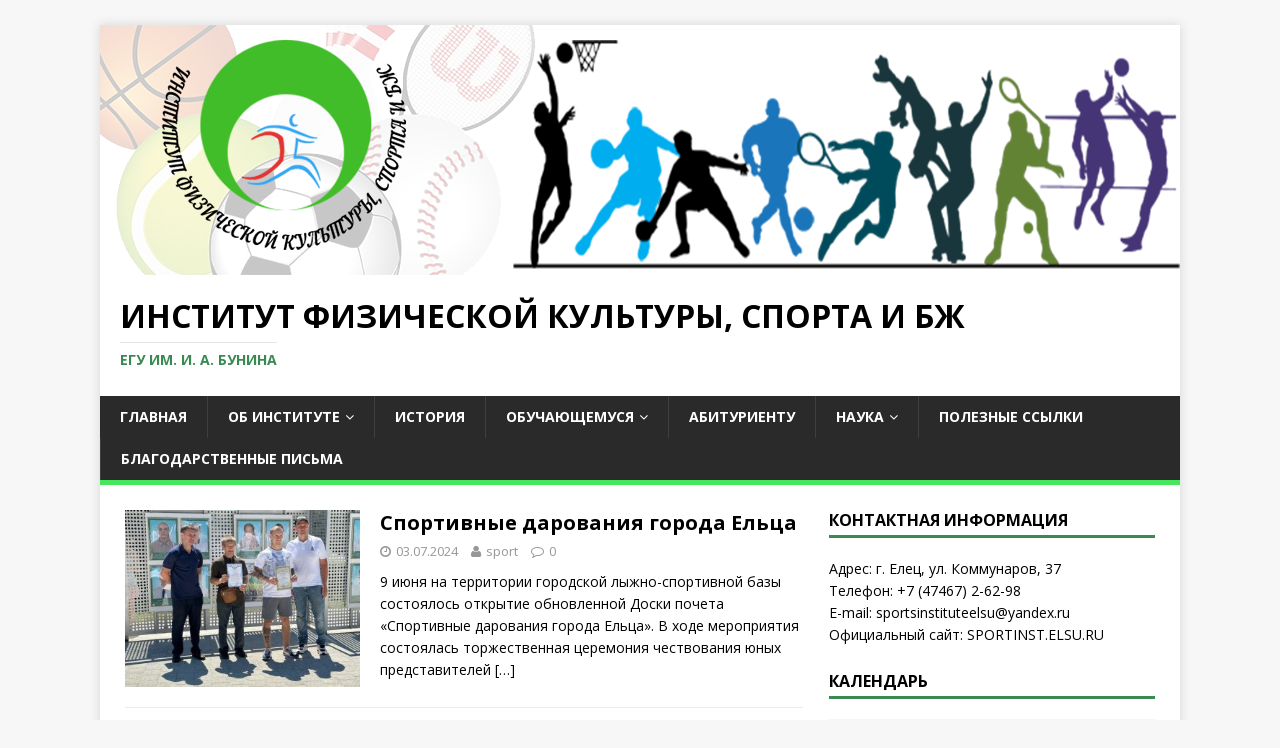

--- FILE ---
content_type: text/html; charset=UTF-8
request_url: https://sportinst.elsu.ru/page/20/
body_size: 8488
content:
<!DOCTYPE html>
<html class="no-js" lang="ru-RU">
<head>
<meta charset="UTF-8">
<meta name="viewport" content="width=device-width, initial-scale=1.0">
<link rel="profile" href="http://gmpg.org/xfn/11" />
<title>Институт физической культуры, спорта и бж &#8212; Страница 20 &#8212; ЕГУ им. И. А. Бунина</title>
<link rel='dns-prefetch' href='//fonts.googleapis.com' />
<link rel='dns-prefetch' href='//s.w.org' />
<link rel="alternate" type="application/rss+xml" title="Институт физической культуры, спорта и бж &raquo; Лента" href="https://sportinst.elsu.ru/feed/" />
<link rel="alternate" type="application/rss+xml" title="Институт физической культуры, спорта и бж &raquo; Лента комментариев" href="https://sportinst.elsu.ru/comments/feed/" />
		<script type="text/javascript">
			window._wpemojiSettings = {"baseUrl":"https:\/\/s.w.org\/images\/core\/emoji\/2\/72x72\/","ext":".png","svgUrl":"https:\/\/s.w.org\/images\/core\/emoji\/2\/svg\/","svgExt":".svg","source":{"concatemoji":"https:\/\/sportinst.elsu.ru\/wp-includes\/js\/wp-emoji-release.min.js?ver=4.6.30"}};
			!function(e,o,t){var a,n,r;function i(e){var t=o.createElement("script");t.src=e,t.type="text/javascript",o.getElementsByTagName("head")[0].appendChild(t)}for(r=Array("simple","flag","unicode8","diversity","unicode9"),t.supports={everything:!0,everythingExceptFlag:!0},n=0;n<r.length;n++)t.supports[r[n]]=function(e){var t,a,n=o.createElement("canvas"),r=n.getContext&&n.getContext("2d"),i=String.fromCharCode;if(!r||!r.fillText)return!1;switch(r.textBaseline="top",r.font="600 32px Arial",e){case"flag":return(r.fillText(i(55356,56806,55356,56826),0,0),n.toDataURL().length<3e3)?!1:(r.clearRect(0,0,n.width,n.height),r.fillText(i(55356,57331,65039,8205,55356,57096),0,0),a=n.toDataURL(),r.clearRect(0,0,n.width,n.height),r.fillText(i(55356,57331,55356,57096),0,0),a!==n.toDataURL());case"diversity":return r.fillText(i(55356,57221),0,0),a=(t=r.getImageData(16,16,1,1).data)[0]+","+t[1]+","+t[2]+","+t[3],r.fillText(i(55356,57221,55356,57343),0,0),a!=(t=r.getImageData(16,16,1,1).data)[0]+","+t[1]+","+t[2]+","+t[3];case"simple":return r.fillText(i(55357,56835),0,0),0!==r.getImageData(16,16,1,1).data[0];case"unicode8":return r.fillText(i(55356,57135),0,0),0!==r.getImageData(16,16,1,1).data[0];case"unicode9":return r.fillText(i(55358,56631),0,0),0!==r.getImageData(16,16,1,1).data[0]}return!1}(r[n]),t.supports.everything=t.supports.everything&&t.supports[r[n]],"flag"!==r[n]&&(t.supports.everythingExceptFlag=t.supports.everythingExceptFlag&&t.supports[r[n]]);t.supports.everythingExceptFlag=t.supports.everythingExceptFlag&&!t.supports.flag,t.DOMReady=!1,t.readyCallback=function(){t.DOMReady=!0},t.supports.everything||(a=function(){t.readyCallback()},o.addEventListener?(o.addEventListener("DOMContentLoaded",a,!1),e.addEventListener("load",a,!1)):(e.attachEvent("onload",a),o.attachEvent("onreadystatechange",function(){"complete"===o.readyState&&t.readyCallback()})),(a=t.source||{}).concatemoji?i(a.concatemoji):a.wpemoji&&a.twemoji&&(i(a.twemoji),i(a.wpemoji)))}(window,document,window._wpemojiSettings);
		</script>
		<style type="text/css">
img.wp-smiley,
img.emoji {
	display: inline !important;
	border: none !important;
	box-shadow: none !important;
	height: 1em !important;
	width: 1em !important;
	margin: 0 .07em !important;
	vertical-align: -0.1em !important;
	background: none !important;
	padding: 0 !important;
}
</style>
<link rel='stylesheet' id='mh-google-fonts-css'  href='https://fonts.googleapis.com/css?family=Open+Sans:400,400italic,700,600' type='text/css' media='all' />
<link rel='stylesheet' id='mh-magazine-lite-css'  href='https://sportinst.elsu.ru/wp-content/themes/mh-magazine-lite/style.css?ver=2.5.0' type='text/css' media='all' />
<link rel='stylesheet' id='mh-font-awesome-css'  href='https://sportinst.elsu.ru/wp-content/themes/mh-magazine-lite/includes/font-awesome.min.css' type='text/css' media='all' />
<script type='text/javascript' src='https://sportinst.elsu.ru/wp-includes/js/jquery/jquery.js?ver=1.12.4'></script>
<script type='text/javascript' src='https://sportinst.elsu.ru/wp-includes/js/jquery/jquery-migrate.min.js?ver=1.4.1'></script>
<script type='text/javascript' src='https://sportinst.elsu.ru/wp-content/themes/mh-magazine-lite/js/scripts.js?ver=4.6.30'></script>
<link rel='https://api.w.org/' href='https://sportinst.elsu.ru/wp-json/' />
<link rel="EditURI" type="application/rsd+xml" title="RSD" href="https://sportinst.elsu.ru/xmlrpc.php?rsd" />
<link rel="wlwmanifest" type="application/wlwmanifest+xml" href="https://sportinst.elsu.ru/wp-includes/wlwmanifest.xml" /> 
<meta name="generator" content="WordPress 4.6.30" />
<!--[if lt IE 9]>
<script src="https://sportinst.elsu.ru/wp-content/themes/mh-magazine-lite/js/css3-mediaqueries.js"></script>
<![endif]-->
</head>
<body id="mh-mobile" class="home blog paged paged-20 mh-right-sb" itemscope="itemscope" itemtype="http://schema.org/WebPage">
<div class="mh-container mh-container-outer">
<div class="mh-header-mobile-nav clearfix"></div>
<header class="mh-header" itemscope="itemscope" itemtype="http://schema.org/WPHeader">
	<div class="mh-container mh-container-inner mh-row clearfix">
		<div class="mh-custom-header clearfix">
<a class="mh-header-image-link" href="https://sportinst.elsu.ru/" title="Институт физической культуры, спорта и бж" rel="home">
<img class="mh-header-image" src="https://sportinst.elsu.ru/wp-content/uploads/2016/09/cropped-BAN_4.png" height="250" width="1080" alt="Институт физической культуры, спорта и бж" />
</a>
<div class="mh-site-identity">
<div class="mh-site-logo" role="banner">
<div class="mh-header-text">
<a class="mh-header-text-link" href="https://sportinst.elsu.ru/" title="Институт физической культуры, спорта и бж" rel="home">
<h1 class="mh-header-title">Институт физической культуры, спорта и бж</h1>
<h2 class="mh-header-tagline">ЕГУ им. И. А. Бунина</h2>
</a>
</div>
</div>
</div>
</div>
	</div>
	<div class="mh-main-nav-wrap">
		<nav class="mh-navigation mh-main-nav mh-container mh-container-inner clearfix" role="navigation" itemscope="itemscope" itemtype="http://schema.org/SiteNavigationElement">
			<div class="menu-menu-container"><ul id="menu-menu" class="menu"><li id="menu-item-72" class="menu-item menu-item-type-custom menu-item-object-custom menu-item-72"><a>Главная</a></li>
<li id="menu-item-79" class="menu-item menu-item-type-post_type menu-item-object-page menu-item-has-children menu-item-79"><a href="https://sportinst.elsu.ru/%d0%be%d0%b1-%d0%b8%d0%bd%d1%81%d1%82%d0%b8%d1%82%d1%83%d1%82%d0%b5/">Об институте</a>
<ul class="sub-menu">
	<li id="menu-item-879" class="menu-item menu-item-type-post_type menu-item-object-page menu-item-879"><a href="https://sportinst.elsu.ru/%d0%be%d0%b1-%d0%b8%d0%bd%d1%81%d1%82%d0%b8%d1%82%d1%83%d1%82%d0%b5/%d1%80%d1%83%d0%ba%d0%be%d0%b2%d0%be%d0%b4%d1%81%d1%82%d0%b2%d0%be/">Руководство</a></li>
	<li id="menu-item-83" class="menu-item menu-item-type-post_type menu-item-object-page menu-item-has-children menu-item-83"><a href="https://sportinst.elsu.ru/%d0%be%d0%b1-%d0%b8%d0%bd%d1%81%d1%82%d0%b8%d1%82%d1%83%d1%82%d0%b5/%d1%81%d1%82%d1%80%d1%83%d0%ba%d1%82%d1%83%d1%80%d0%b0-%d0%ba%d0%b0%d1%84%d0%b5%d0%b4%d1%80%d1%8b/">Структура (кафедры)</a>
	<ul class="sub-menu">
		<li id="menu-item-566" class="menu-item menu-item-type-post_type menu-item-object-page menu-item-566"><a href="https://sportinst.elsu.ru/%d0%be%d0%b1-%d0%b8%d0%bd%d1%81%d1%82%d0%b8%d1%82%d1%83%d1%82%d0%b5/%d1%81%d1%82%d1%80%d1%83%d0%ba%d1%82%d1%83%d1%80%d0%b0-%d0%ba%d0%b0%d1%84%d0%b5%d0%b4%d1%80%d1%8b/%d1%82%d0%b5%d0%be%d1%80%d0%b8%d0%b8-%d0%b8-%d0%bc%d0%b5%d1%82%d0%be%d0%b4%d0%b8%d0%ba%d0%b8-%d1%84%d0%b8%d0%b7%d0%b8%d1%87%d0%b5%d1%81%d0%ba%d0%be%d0%b3%d0%be-%d0%b2%d0%be%d1%81%d0%bf%d0%b8%d1%82/">Физической культуры, профессиональной физической подготовки и безопасности жизнедеятельности</a></li>
	</ul>
</li>
	<li id="menu-item-82" class="menu-item menu-item-type-post_type menu-item-object-page menu-item-82"><a href="https://sportinst.elsu.ru/%d0%be%d0%b1-%d0%b8%d0%bd%d1%81%d1%82%d0%b8%d1%82%d1%83%d1%82%d0%b5/%d1%81%d0%bf%d0%be%d1%80%d1%82%d0%b8%d0%b2%d0%bd%d0%b0%d1%8f-%d1%81%d0%bb%d0%b0%d0%b2%d0%b0-%d0%b8%d0%bd%d1%81%d1%82%d0%b8%d1%82%d1%83%d1%82%d0%b0/">Спортивная слава института</a></li>
</ul>
</li>
<li id="menu-item-80" class="menu-item menu-item-type-post_type menu-item-object-page menu-item-80"><a href="https://sportinst.elsu.ru/%d0%b8%d1%81%d1%82%d0%be%d1%80%d0%b8%d1%8f/">История</a></li>
<li id="menu-item-87" class="menu-item menu-item-type-post_type menu-item-object-page menu-item-has-children menu-item-87"><a href="https://sportinst.elsu.ru/%d0%be%d0%b1%d1%83%d1%87%d0%b0%d1%8e%d1%89%d0%b5%d0%bc%d1%83%d1%81%d1%8f/">Обучающемуся</a>
<ul class="sub-menu">
	<li id="menu-item-89" class="menu-item menu-item-type-post_type menu-item-object-page menu-item-89"><a href="https://sportinst.elsu.ru/%d0%be%d0%b1%d1%83%d1%87%d0%b0%d1%8e%d1%89%d0%b5%d0%bc%d1%83%d1%81%d1%8f/%d1%80%d0%b0%d1%81%d0%bf%d0%b8%d1%81%d0%b0%d0%bd%d0%b8%d0%b5-%d0%b7%d0%b0%d0%bd%d1%8f%d1%82%d0%b8%d0%b9/">Расписание занятий</a></li>
	<li id="menu-item-88" class="menu-item menu-item-type-post_type menu-item-object-page menu-item-88"><a href="https://sportinst.elsu.ru/%d0%be%d0%b1%d1%83%d1%87%d0%b0%d1%8e%d1%89%d0%b5%d0%bc%d1%83%d1%81%d1%8f/%d0%bc%d0%b5%d1%82%d0%be%d0%b4%d0%b8%d1%87%d0%b5%d1%81%d0%ba%d0%b8%d0%b5-%d0%bc%d0%b0%d1%82%d0%b5%d1%80%d0%b8%d0%b0%d0%bb%d1%8b/">Методические материалы</a></li>
</ul>
</li>
<li id="menu-item-73" class="menu-item menu-item-type-post_type menu-item-object-page menu-item-73"><a href="https://sportinst.elsu.ru/%d0%b0%d0%b1%d0%b8%d1%82%d1%83%d1%80%d0%b8%d0%b5%d0%bd%d1%82%d1%83/">Абитуриенту</a></li>
<li id="menu-item-76" class="menu-item menu-item-type-post_type menu-item-object-page menu-item-has-children menu-item-76"><a href="https://sportinst.elsu.ru/%d0%bd%d0%b0%d1%83%d0%ba%d0%b0/">Наука</a>
<ul class="sub-menu">
	<li id="menu-item-78" class="menu-item menu-item-type-post_type menu-item-object-page menu-item-78"><a href="https://sportinst.elsu.ru/%d0%bd%d0%b0%d1%83%d0%ba%d0%b0/%d0%bd%d0%b0%d1%83%d1%87%d0%bd%d1%8b%d0%b5-%d1%80%d0%b0%d0%b1%d0%be%d1%82%d1%8b-%d1%81%d0%be%d1%82%d1%80%d1%83%d0%b4%d0%bd%d0%b8%d0%ba%d0%be%d0%b2-%d0%b8%d0%bd%d1%81%d1%82%d0%b8%d1%82%d1%83%d1%82/">Научные работы сотрудников института</a></li>
	<li id="menu-item-77" class="menu-item menu-item-type-post_type menu-item-object-page menu-item-77"><a href="https://sportinst.elsu.ru/%d0%bd%d0%b0%d1%83%d0%ba%d0%b0/%d0%bd%d0%b0%d1%83%d1%87%d0%bd%d0%be%d0%b5-%d0%be%d0%b1%d1%89%d0%b5%d1%81%d1%82%d0%b2%d0%be/">Научное общество</a></li>
</ul>
</li>
<li id="menu-item-90" class="menu-item menu-item-type-post_type menu-item-object-page menu-item-90"><a href="https://sportinst.elsu.ru/%d0%bf%d0%be%d0%bb%d0%b5%d0%b7%d0%bd%d1%8b%d0%b5-%d1%81%d1%81%d1%8b%d0%bb%d0%ba%d0%b8/">Полезные ссылки</a></li>
<li id="menu-item-294" class="menu-item menu-item-type-post_type menu-item-object-page menu-item-294"><a href="https://sportinst.elsu.ru/%d0%b1%d0%bb%d0%b0%d0%b3%d0%be%d0%b4%d0%b0%d1%80%d1%81%d1%82%d0%b2%d0%b5%d0%bd%d0%bd%d1%8b%d0%b5-%d0%bf%d0%b8%d1%81%d1%8c%d0%bc%d0%b0/">Благодарственные письма</a></li>
</ul></div>		</nav>
	</div>
</header><div class="mh-wrapper clearfix">
	<div id="main-content" class="mh-loop mh-content" role="main"><article class="mh-loop-item clearfix post-3459 post type-post status-publish format-standard has-post-thumbnail hentry category-1">
	<figure class="mh-loop-thumb">
		<a href="https://sportinst.elsu.ru/2024/07/03/%d1%81%d0%bf%d0%be%d1%80%d1%82%d0%b8%d0%b2%d0%bd%d1%8b%d0%b5-%d0%b4%d0%b0%d1%80%d0%be%d0%b2%d0%b0%d0%bd%d0%b8%d1%8f-%d0%b3%d0%be%d1%80%d0%be%d0%b4%d0%b0-%d0%b5%d0%bb%d1%8c%d1%86%d0%b0/"><img width="326" height="245" src="https://sportinst.elsu.ru/wp-content/uploads/2024/07/XaJWhmWg_Rc-326x245.jpg" class="attachment-mh-magazine-lite-medium size-mh-magazine-lite-medium wp-post-image" alt="XaJWhmWg_Rc" srcset="https://sportinst.elsu.ru/wp-content/uploads/2024/07/XaJWhmWg_Rc-326x245.jpg 326w, https://sportinst.elsu.ru/wp-content/uploads/2024/07/XaJWhmWg_Rc-678x509.jpg 678w, https://sportinst.elsu.ru/wp-content/uploads/2024/07/XaJWhmWg_Rc-80x60.jpg 80w" sizes="(max-width: 326px) 100vw, 326px" />		</a>
	</figure>
	<div class="mh-loop-content clearfix">
		<header class="mh-loop-header">
			<h3 class="entry-title mh-loop-title">
				<a href="https://sportinst.elsu.ru/2024/07/03/%d1%81%d0%bf%d0%be%d1%80%d1%82%d0%b8%d0%b2%d0%bd%d1%8b%d0%b5-%d0%b4%d0%b0%d1%80%d0%be%d0%b2%d0%b0%d0%bd%d0%b8%d1%8f-%d0%b3%d0%be%d1%80%d0%be%d0%b4%d0%b0-%d0%b5%d0%bb%d1%8c%d1%86%d0%b0/" rel="bookmark">
					Спортивные дарования города Ельца				</a>
			</h3>
			<div class="mh-meta mh-loop-meta">
				<span class="mh-meta-date updated"><i class="fa fa-clock-o"></i>03.07.2024</span>
<span class="mh-meta-author author vcard"><i class="fa fa-user"></i><a class="fn" href="https://sportinst.elsu.ru/author/sport/">sport</a></span>
<span class="mh-meta-comments"><i class="fa fa-comment-o"></i><a class="mh-comment-count-link" href="https://sportinst.elsu.ru/2024/07/03/%d1%81%d0%bf%d0%be%d1%80%d1%82%d0%b8%d0%b2%d0%bd%d1%8b%d0%b5-%d0%b4%d0%b0%d1%80%d0%be%d0%b2%d0%b0%d0%bd%d0%b8%d1%8f-%d0%b3%d0%be%d1%80%d0%be%d0%b4%d0%b0-%d0%b5%d0%bb%d1%8c%d1%86%d0%b0/#mh-comments">0</a></span>
			</div>
		</header>
		<div class="mh-loop-excerpt">
			<div class="mh-excerpt"><p>9 июня на территории городской лыжно-спортивной базы состоялось открытие обновленной Доски почета &#171;Спортивные дарования города Ельца&#187;. В ходе мероприятия состоялась торжественная церемония чествования юных представителей <a class="mh-excerpt-more" href="https://sportinst.elsu.ru/2024/07/03/%d1%81%d0%bf%d0%be%d1%80%d1%82%d0%b8%d0%b2%d0%bd%d1%8b%d0%b5-%d0%b4%d0%b0%d1%80%d0%be%d0%b2%d0%b0%d0%bd%d0%b8%d1%8f-%d0%b3%d0%be%d1%80%d0%be%d0%b4%d0%b0-%d0%b5%d0%bb%d1%8c%d1%86%d0%b0/" title="Спортивные дарования города Ельца">[&#8230;]</a></p>
</div>		</div>
	</div>
</article><article class="mh-loop-item clearfix post-3453 post type-post status-publish format-standard has-post-thumbnail hentry category-1">
	<figure class="mh-loop-thumb">
		<a href="https://sportinst.elsu.ru/2024/07/03/xxxvii-%d1%82%d1%80%d0%b0%d0%b4%d0%b8%d1%86%d0%b8%d0%be%d0%bd%d0%bd%d1%8b%d0%b9-%d0%bc%d0%b5%d0%b6%d0%b4%d1%83%d0%b3%d0%be%d1%80%d0%be%d0%b4%d0%bd%d1%8b%d0%b9-%d0%bb%d0%b5%d0%b3%d0%ba%d0%be%d0%b0/"><img width="326" height="245" src="https://sportinst.elsu.ru/wp-content/uploads/2024/07/8VWlttbOel-326x245.jpg" class="attachment-mh-magazine-lite-medium size-mh-magazine-lite-medium wp-post-image" alt="8VWlttbOel" srcset="https://sportinst.elsu.ru/wp-content/uploads/2024/07/8VWlttbOel-326x245.jpg 326w, https://sportinst.elsu.ru/wp-content/uploads/2024/07/8VWlttbOel-678x509.jpg 678w, https://sportinst.elsu.ru/wp-content/uploads/2024/07/8VWlttbOel-80x60.jpg 80w" sizes="(max-width: 326px) 100vw, 326px" />		</a>
	</figure>
	<div class="mh-loop-content clearfix">
		<header class="mh-loop-header">
			<h3 class="entry-title mh-loop-title">
				<a href="https://sportinst.elsu.ru/2024/07/03/xxxvii-%d1%82%d1%80%d0%b0%d0%b4%d0%b8%d1%86%d0%b8%d0%be%d0%bd%d0%bd%d1%8b%d0%b9-%d0%bc%d0%b5%d0%b6%d0%b4%d1%83%d0%b3%d0%be%d1%80%d0%be%d0%b4%d0%bd%d1%8b%d0%b9-%d0%bb%d0%b5%d0%b3%d0%ba%d0%be%d0%b0/" rel="bookmark">
					XXXVII традиционный междугородный легкоатлетический пробег в городе Ливны				</a>
			</h3>
			<div class="mh-meta mh-loop-meta">
				<span class="mh-meta-date updated"><i class="fa fa-clock-o"></i>03.07.2024</span>
<span class="mh-meta-author author vcard"><i class="fa fa-user"></i><a class="fn" href="https://sportinst.elsu.ru/author/sport/">sport</a></span>
<span class="mh-meta-comments"><i class="fa fa-comment-o"></i><a class="mh-comment-count-link" href="https://sportinst.elsu.ru/2024/07/03/xxxvii-%d1%82%d1%80%d0%b0%d0%b4%d0%b8%d1%86%d0%b8%d0%be%d0%bd%d0%bd%d1%8b%d0%b9-%d0%bc%d0%b5%d0%b6%d0%b4%d1%83%d0%b3%d0%be%d1%80%d0%be%d0%b4%d0%bd%d1%8b%d0%b9-%d0%bb%d0%b5%d0%b3%d0%ba%d0%be%d0%b0/#mh-comments">0</a></span>
			</div>
		</header>
		<div class="mh-loop-excerpt">
			<div class="mh-excerpt"><p>29 июня в г. Ливны прошел XXXVII традиционный междугородный легкоатлетический пробег, в котором приняло участие более 300 спортсменов из Орловской, Воронжской, Липецкой и Тульской областей. <a class="mh-excerpt-more" href="https://sportinst.elsu.ru/2024/07/03/xxxvii-%d1%82%d1%80%d0%b0%d0%b4%d0%b8%d1%86%d0%b8%d0%be%d0%bd%d0%bd%d1%8b%d0%b9-%d0%bc%d0%b5%d0%b6%d0%b4%d1%83%d0%b3%d0%be%d1%80%d0%be%d0%b4%d0%bd%d1%8b%d0%b9-%d0%bb%d0%b5%d0%b3%d0%ba%d0%be%d0%b0/" title="XXXVII традиционный междугородный легкоатлетический пробег в городе Ливны">[&#8230;]</a></p>
</div>		</div>
	</div>
</article><article class="mh-loop-item clearfix post-3447 post type-post status-publish format-standard has-post-thumbnail hentry category-1">
	<figure class="mh-loop-thumb">
		<a href="https://sportinst.elsu.ru/2024/06/21/%d0%bd%d0%be%d0%b2%d0%be%d1%81%d1%82%d0%b8-%d1%80%d0%b5%d0%b3%d0%b1%d0%b8/"><img width="326" height="245" src="https://sportinst.elsu.ru/wp-content/uploads/2024/06/7-326x245.jpg" class="attachment-mh-magazine-lite-medium size-mh-magazine-lite-medium wp-post-image" alt="7" srcset="https://sportinst.elsu.ru/wp-content/uploads/2024/06/7-326x245.jpg 326w, https://sportinst.elsu.ru/wp-content/uploads/2024/06/7-678x509.jpg 678w, https://sportinst.elsu.ru/wp-content/uploads/2024/06/7-80x60.jpg 80w" sizes="(max-width: 326px) 100vw, 326px" />		</a>
	</figure>
	<div class="mh-loop-content clearfix">
		<header class="mh-loop-header">
			<h3 class="entry-title mh-loop-title">
				<a href="https://sportinst.elsu.ru/2024/06/21/%d0%bd%d0%be%d0%b2%d0%be%d1%81%d1%82%d0%b8-%d1%80%d0%b5%d0%b3%d0%b1%d0%b8/" rel="bookmark">
					Новости регби!				</a>
			</h3>
			<div class="mh-meta mh-loop-meta">
				<span class="mh-meta-date updated"><i class="fa fa-clock-o"></i>21.06.2024</span>
<span class="mh-meta-author author vcard"><i class="fa fa-user"></i><a class="fn" href="https://sportinst.elsu.ru/author/sport/">sport</a></span>
<span class="mh-meta-comments"><i class="fa fa-comment-o"></i><a class="mh-comment-count-link" href="https://sportinst.elsu.ru/2024/06/21/%d0%bd%d0%be%d0%b2%d0%be%d1%81%d1%82%d0%b8-%d1%80%d0%b5%d0%b3%d0%b1%d0%b8/#mh-comments">0</a></span>
			</div>
		</header>
		<div class="mh-loop-excerpt">
			<div class="mh-excerpt"><p>Студент 3 курса института ФКСиБЖ ЕГУ им. И.А. Бунина, Александр Кобзев вызван в состав сборной России по регби! Сбор национальной сборной команды проходит с 18 <a class="mh-excerpt-more" href="https://sportinst.elsu.ru/2024/06/21/%d0%bd%d0%be%d0%b2%d0%be%d1%81%d1%82%d0%b8-%d1%80%d0%b5%d0%b3%d0%b1%d0%b8/" title="Новости регби!">[&#8230;]</a></p>
</div>		</div>
	</div>
</article><article class="mh-loop-item clearfix post-3439 post type-post status-publish format-standard has-post-thumbnail hentry category-1">
	<figure class="mh-loop-thumb">
		<a href="https://sportinst.elsu.ru/2024/06/21/%d0%bd%d0%b0%d0%b3%d1%80%d0%b0%d0%b6%d0%b4%d0%b5%d0%bd%d0%b8%d0%b5-%d0%bf%d0%be%d0%b1%d0%b5%d0%b4%d0%b8%d1%82%d0%b5%d0%bb%d0%b5%d0%b9-%d0%b3%d1%80%d0%b0%d0%bd%d1%82%d0%be%d0%b2%d0%be%d0%b3%d0%be/"><img width="326" height="245" src="https://sportinst.elsu.ru/wp-content/uploads/2024/06/vtE7bzFpb_c-326x245.jpg" class="attachment-mh-magazine-lite-medium size-mh-magazine-lite-medium wp-post-image" alt="vtE7bzFpb_c" srcset="https://sportinst.elsu.ru/wp-content/uploads/2024/06/vtE7bzFpb_c-326x245.jpg 326w, https://sportinst.elsu.ru/wp-content/uploads/2024/06/vtE7bzFpb_c-678x509.jpg 678w, https://sportinst.elsu.ru/wp-content/uploads/2024/06/vtE7bzFpb_c-80x60.jpg 80w" sizes="(max-width: 326px) 100vw, 326px" />		</a>
	</figure>
	<div class="mh-loop-content clearfix">
		<header class="mh-loop-header">
			<h3 class="entry-title mh-loop-title">
				<a href="https://sportinst.elsu.ru/2024/06/21/%d0%bd%d0%b0%d0%b3%d1%80%d0%b0%d0%b6%d0%b4%d0%b5%d0%bd%d0%b8%d0%b5-%d0%bf%d0%be%d0%b1%d0%b5%d0%b4%d0%b8%d1%82%d0%b5%d0%bb%d0%b5%d0%b9-%d0%b3%d1%80%d0%b0%d0%bd%d1%82%d0%be%d0%b2%d0%be%d0%b3%d0%be/" rel="bookmark">
					Награждение победителей грантового конкурса &#171;Стальное дерево-2024&#187;				</a>
			</h3>
			<div class="mh-meta mh-loop-meta">
				<span class="mh-meta-date updated"><i class="fa fa-clock-o"></i>21.06.2024</span>
<span class="mh-meta-author author vcard"><i class="fa fa-user"></i><a class="fn" href="https://sportinst.elsu.ru/author/sport/">sport</a></span>
<span class="mh-meta-comments"><i class="fa fa-comment-o"></i><a class="mh-comment-count-link" href="https://sportinst.elsu.ru/2024/06/21/%d0%bd%d0%b0%d0%b3%d1%80%d0%b0%d0%b6%d0%b4%d0%b5%d0%bd%d0%b8%d0%b5-%d0%bf%d0%be%d0%b1%d0%b5%d0%b4%d0%b8%d1%82%d0%b5%d0%bb%d0%b5%d0%b9-%d0%b3%d1%80%d0%b0%d0%bd%d1%82%d0%be%d0%b2%d0%be%d0%b3%d0%be/#mh-comments">0</a></span>
			</div>
		</header>
		<div class="mh-loop-excerpt">
			<div class="mh-excerpt"><p>17 июня в городе Липецк состоялось торжественное награждение победителей программы «Стальное дерево – 2024» при поддержке благотворительного фонда «Милосердие». Встреча была организована для обмена опытом, <a class="mh-excerpt-more" href="https://sportinst.elsu.ru/2024/06/21/%d0%bd%d0%b0%d0%b3%d1%80%d0%b0%d0%b6%d0%b4%d0%b5%d0%bd%d0%b8%d0%b5-%d0%bf%d0%be%d0%b1%d0%b5%d0%b4%d0%b8%d1%82%d0%b5%d0%bb%d0%b5%d0%b9-%d0%b3%d1%80%d0%b0%d0%bd%d1%82%d0%be%d0%b2%d0%be%d0%b3%d0%be/" title="Награждение победителей грантового конкурса &#171;Стальное дерево-2024&#187;">[&#8230;]</a></p>
</div>		</div>
	</div>
</article><article class="mh-loop-item clearfix post-3432 post type-post status-publish format-standard has-post-thumbnail hentry category-1">
	<figure class="mh-loop-thumb">
		<a href="https://sportinst.elsu.ru/2024/06/21/%d0%b8%d1%82%d0%be%d0%b3%d0%b8-%d0%bc%d0%b5%d0%b6%d0%b4%d1%83%d0%bd%d0%b0%d1%80%d0%be%d0%b4%d0%bd%d0%be%d0%b3%d0%be-%d0%be%d0%bd%d0%bb%d0%b0%d0%b9%d0%bd-%d1%84%d0%b5%d1%81%d1%82%d0%b8%d0%b2%d0%b0/"><img width="326" height="245" src="https://sportinst.elsu.ru/wp-content/uploads/2024/05/49-326x245.jpg" class="attachment-mh-magazine-lite-medium size-mh-magazine-lite-medium wp-post-image" alt="49" srcset="https://sportinst.elsu.ru/wp-content/uploads/2024/05/49-326x245.jpg 326w, https://sportinst.elsu.ru/wp-content/uploads/2024/05/49-300x225.jpg 300w, https://sportinst.elsu.ru/wp-content/uploads/2024/05/49-768x576.jpg 768w, https://sportinst.elsu.ru/wp-content/uploads/2024/05/49-1024x768.jpg 1024w, https://sportinst.elsu.ru/wp-content/uploads/2024/05/49-678x509.jpg 678w, https://sportinst.elsu.ru/wp-content/uploads/2024/05/49-80x60.jpg 80w" sizes="(max-width: 326px) 100vw, 326px" />		</a>
	</figure>
	<div class="mh-loop-content clearfix">
		<header class="mh-loop-header">
			<h3 class="entry-title mh-loop-title">
				<a href="https://sportinst.elsu.ru/2024/06/21/%d0%b8%d1%82%d0%be%d0%b3%d0%b8-%d0%bc%d0%b5%d0%b6%d0%b4%d1%83%d0%bd%d0%b0%d1%80%d0%be%d0%b4%d0%bd%d0%be%d0%b3%d0%be-%d0%be%d0%bd%d0%bb%d0%b0%d0%b9%d0%bd-%d1%84%d0%b5%d1%81%d1%82%d0%b8%d0%b2%d0%b0/" rel="bookmark">
					Итоги международного онлайн-фестиваля студенческого спорта				</a>
			</h3>
			<div class="mh-meta mh-loop-meta">
				<span class="mh-meta-date updated"><i class="fa fa-clock-o"></i>21.06.2024</span>
<span class="mh-meta-author author vcard"><i class="fa fa-user"></i><a class="fn" href="https://sportinst.elsu.ru/author/sport/">sport</a></span>
<span class="mh-meta-comments"><i class="fa fa-comment-o"></i><a class="mh-comment-count-link" href="https://sportinst.elsu.ru/2024/06/21/%d0%b8%d1%82%d0%be%d0%b3%d0%b8-%d0%bc%d0%b5%d0%b6%d0%b4%d1%83%d0%bd%d0%b0%d1%80%d0%be%d0%b4%d0%bd%d0%be%d0%b3%d0%be-%d0%be%d0%bd%d0%bb%d0%b0%d0%b9%d0%bd-%d1%84%d0%b5%d1%81%d1%82%d0%b8%d0%b2%d0%b0/#mh-comments">0</a></span>
			</div>
		</header>
		<div class="mh-loop-excerpt">
			<div class="mh-excerpt"><p>На протяжении нескольких недель студенты вузов России и Белоруссии в онлайн-формате соревновались в пяти видах спорта, вошедших в программу Международного онлайн-фестиваля студенческого спорта, организаторами которого стали <a class="mh-excerpt-more" href="https://sportinst.elsu.ru/2024/06/21/%d0%b8%d1%82%d0%be%d0%b3%d0%b8-%d0%bc%d0%b5%d0%b6%d0%b4%d1%83%d0%bd%d0%b0%d1%80%d0%be%d0%b4%d0%bd%d0%be%d0%b3%d0%be-%d0%be%d0%bd%d0%bb%d0%b0%d0%b9%d0%bd-%d1%84%d0%b5%d1%81%d1%82%d0%b8%d0%b2%d0%b0/" title="Итоги международного онлайн-фестиваля студенческого спорта">[&#8230;]</a></p>
</div>		</div>
	</div>
</article><article class="mh-loop-item clearfix post-3429 post type-post status-publish format-standard has-post-thumbnail hentry category-1">
	<figure class="mh-loop-thumb">
		<a href="https://sportinst.elsu.ru/2024/06/21/%d1%81-%d0%b4%d0%bd%d0%b5%d0%bc-%d1%80%d0%be%d1%81%d1%81%d0%b8%d0%b8/"><img width="326" height="245" src="https://sportinst.elsu.ru/wp-content/uploads/2024/06/74-326x245.jpg" class="attachment-mh-magazine-lite-medium size-mh-magazine-lite-medium wp-post-image" alt="74" srcset="https://sportinst.elsu.ru/wp-content/uploads/2024/06/74-326x245.jpg 326w, https://sportinst.elsu.ru/wp-content/uploads/2024/06/74-80x60.jpg 80w" sizes="(max-width: 326px) 100vw, 326px" />		</a>
	</figure>
	<div class="mh-loop-content clearfix">
		<header class="mh-loop-header">
			<h3 class="entry-title mh-loop-title">
				<a href="https://sportinst.elsu.ru/2024/06/21/%d1%81-%d0%b4%d0%bd%d0%b5%d0%bc-%d1%80%d0%be%d1%81%d1%81%d0%b8%d0%b8/" rel="bookmark">
					С Днем России!				</a>
			</h3>
			<div class="mh-meta mh-loop-meta">
				<span class="mh-meta-date updated"><i class="fa fa-clock-o"></i>21.06.2024</span>
<span class="mh-meta-author author vcard"><i class="fa fa-user"></i><a class="fn" href="https://sportinst.elsu.ru/author/sport/">sport</a></span>
<span class="mh-meta-comments"><i class="fa fa-comment-o"></i><a class="mh-comment-count-link" href="https://sportinst.elsu.ru/2024/06/21/%d1%81-%d0%b4%d0%bd%d0%b5%d0%bc-%d1%80%d0%be%d1%81%d1%81%d0%b8%d0%b8/#mh-comments">0</a></span>
			</div>
		</header>
		<div class="mh-loop-excerpt">
			<div class="mh-excerpt"><p>Уважаемые студенты, преподаватели, соотечественники! Поздравляем всех Вас с Днем России! Величие и мощь нашей страны вызывает трепет и уважение. Пусть в душе каждого гражданина будет <a class="mh-excerpt-more" href="https://sportinst.elsu.ru/2024/06/21/%d1%81-%d0%b4%d0%bd%d0%b5%d0%bc-%d1%80%d0%be%d1%81%d1%81%d0%b8%d0%b8/" title="С Днем России!">[&#8230;]</a></p>
</div>		</div>
	</div>
</article><article class="mh-loop-item clearfix post-3422 post type-post status-publish format-standard has-post-thumbnail hentry category-1">
	<figure class="mh-loop-thumb">
		<a href="https://sportinst.elsu.ru/2024/06/21/%d1%82%d1%83%d1%80%d0%bd%d0%b8%d1%80-%d0%bf%d0%be-%d0%b1%d0%b0%d1%81%d0%ba%d0%b5%d1%82%d0%b1%d0%be%d0%bb%d1%83-3%d1%853-%d0%b2-%d1%80%d0%b0%d0%bc%d0%ba%d0%b0%d1%85-%d0%bc%d0%b0%d1%80%d0%b0%d1%84%d0%be/"><img width="326" height="245" src="https://sportinst.elsu.ru/wp-content/uploads/2024/06/70-326x245.jpg" class="attachment-mh-magazine-lite-medium size-mh-magazine-lite-medium wp-post-image" alt="70" srcset="https://sportinst.elsu.ru/wp-content/uploads/2024/06/70-326x245.jpg 326w, https://sportinst.elsu.ru/wp-content/uploads/2024/06/70-678x509.jpg 678w, https://sportinst.elsu.ru/wp-content/uploads/2024/06/70-80x60.jpg 80w" sizes="(max-width: 326px) 100vw, 326px" />		</a>
	</figure>
	<div class="mh-loop-content clearfix">
		<header class="mh-loop-header">
			<h3 class="entry-title mh-loop-title">
				<a href="https://sportinst.elsu.ru/2024/06/21/%d1%82%d1%83%d1%80%d0%bd%d0%b8%d1%80-%d0%bf%d0%be-%d0%b1%d0%b0%d1%81%d0%ba%d0%b5%d1%82%d0%b1%d0%be%d0%bb%d1%83-3%d1%853-%d0%b2-%d1%80%d0%b0%d0%bc%d0%ba%d0%b0%d1%85-%d0%bc%d0%b0%d1%80%d0%b0%d1%84%d0%be/" rel="bookmark">
					Турнир по баскетболу 3х3 в рамках Марафона Победы &#8212; Победа79#Ягоржусь				</a>
			</h3>
			<div class="mh-meta mh-loop-meta">
				<span class="mh-meta-date updated"><i class="fa fa-clock-o"></i>21.06.2024</span>
<span class="mh-meta-author author vcard"><i class="fa fa-user"></i><a class="fn" href="https://sportinst.elsu.ru/author/sport/">sport</a></span>
<span class="mh-meta-comments"><i class="fa fa-comment-o"></i><a class="mh-comment-count-link" href="https://sportinst.elsu.ru/2024/06/21/%d1%82%d1%83%d1%80%d0%bd%d0%b8%d1%80-%d0%bf%d0%be-%d0%b1%d0%b0%d1%81%d0%ba%d0%b5%d1%82%d0%b1%d0%be%d0%bb%d1%83-3%d1%853-%d0%b2-%d1%80%d0%b0%d0%bc%d0%ba%d0%b0%d1%85-%d0%bc%d0%b0%d1%80%d0%b0%d1%84%d0%be/#mh-comments">0</a></span>
			</div>
		</header>
		<div class="mh-loop-excerpt">
			<div class="mh-excerpt"><p>4 июня в спортивном зале ФОКа прошли соревнования первенства ЕГУ им. И.А. Бунина по баскетболу 3х3, заключительному виду программы Фестиваля студенческого спорта &#171;Марафон Победы &#8212; <a class="mh-excerpt-more" href="https://sportinst.elsu.ru/2024/06/21/%d1%82%d1%83%d1%80%d0%bd%d0%b8%d1%80-%d0%bf%d0%be-%d0%b1%d0%b0%d1%81%d0%ba%d0%b5%d1%82%d0%b1%d0%be%d0%bb%d1%83-3%d1%853-%d0%b2-%d1%80%d0%b0%d0%bc%d0%ba%d0%b0%d1%85-%d0%bc%d0%b0%d1%80%d0%b0%d1%84%d0%be/" title="Турнир по баскетболу 3х3 в рамках Марафона Победы &#8212; Победа79#Ягоржусь">[&#8230;]</a></p>
</div>		</div>
	</div>
</article><article class="mh-loop-item clearfix post-3411 post type-post status-publish format-standard has-post-thumbnail hentry category-1">
	<figure class="mh-loop-thumb">
		<a href="https://sportinst.elsu.ru/2024/06/21/%d0%b8%d1%82%d0%be%d0%b3%d0%b8-vi-%d1%85-%d0%bc%d0%b5%d0%b6%d0%b4%d1%83%d0%bd%d0%b0%d1%80%d0%be%d0%b4%d0%bd%d1%8b%d1%85-%d1%81%d1%82%d1%83%d0%b4%d0%b5%d0%bd%d1%87%d0%b5%d1%81%d0%ba%d0%b8%d1%85-%d0%be/"><img width="326" height="245" src="https://sportinst.elsu.ru/wp-content/uploads/2024/06/60-326x245.jpg" class="attachment-mh-magazine-lite-medium size-mh-magazine-lite-medium wp-post-image" alt="60" srcset="https://sportinst.elsu.ru/wp-content/uploads/2024/06/60-326x245.jpg 326w, https://sportinst.elsu.ru/wp-content/uploads/2024/06/60-678x509.jpg 678w, https://sportinst.elsu.ru/wp-content/uploads/2024/06/60-80x60.jpg 80w" sizes="(max-width: 326px) 100vw, 326px" />		</a>
	</figure>
	<div class="mh-loop-content clearfix">
		<header class="mh-loop-header">
			<h3 class="entry-title mh-loop-title">
				<a href="https://sportinst.elsu.ru/2024/06/21/%d0%b8%d1%82%d0%be%d0%b3%d0%b8-vi-%d1%85-%d0%bc%d0%b5%d0%b6%d0%b4%d1%83%d0%bd%d0%b0%d1%80%d0%be%d0%b4%d0%bd%d1%8b%d1%85-%d1%81%d1%82%d1%83%d0%b4%d0%b5%d0%bd%d1%87%d0%b5%d1%81%d0%ba%d0%b8%d1%85-%d0%be/" rel="bookmark">
					Итоги VI-Х международных студенческих онлайн-соревнований по демонстрации техники жонглирования футбольным мячом				</a>
			</h3>
			<div class="mh-meta mh-loop-meta">
				<span class="mh-meta-date updated"><i class="fa fa-clock-o"></i>21.06.2024</span>
<span class="mh-meta-author author vcard"><i class="fa fa-user"></i><a class="fn" href="https://sportinst.elsu.ru/author/sport/">sport</a></span>
<span class="mh-meta-comments"><i class="fa fa-comment-o"></i><a class="mh-comment-count-link" href="https://sportinst.elsu.ru/2024/06/21/%d0%b8%d1%82%d0%be%d0%b3%d0%b8-vi-%d1%85-%d0%bc%d0%b5%d0%b6%d0%b4%d1%83%d0%bd%d0%b0%d1%80%d0%be%d0%b4%d0%bd%d1%8b%d1%85-%d1%81%d1%82%d1%83%d0%b4%d0%b5%d0%bd%d1%87%d0%b5%d1%81%d0%ba%d0%b8%d1%85-%d0%be/#mh-comments">0</a></span>
			</div>
		</header>
		<div class="mh-loop-excerpt">
			<div class="mh-excerpt"><p>Около 200 спортсменов, студентов 32 учебных заведений высшего и среднего профессионального образования стали участниками международных студенческих онлайн-соревнований по демонстрации техники жонглирования футбольным мячом «Победа-79#Ягоржусь», посвященных празднованию <a class="mh-excerpt-more" href="https://sportinst.elsu.ru/2024/06/21/%d0%b8%d1%82%d0%be%d0%b3%d0%b8-vi-%d1%85-%d0%bc%d0%b5%d0%b6%d0%b4%d1%83%d0%bd%d0%b0%d1%80%d0%be%d0%b4%d0%bd%d1%8b%d1%85-%d1%81%d1%82%d1%83%d0%b4%d0%b5%d0%bd%d1%87%d0%b5%d1%81%d0%ba%d0%b8%d1%85-%d0%be/" title="Итоги VI-Х международных студенческих онлайн-соревнований по демонстрации техники жонглирования футбольным мячом">[&#8230;]</a></p>
</div>		</div>
	</div>
</article><article class="mh-loop-item clearfix post-3407 post type-post status-publish format-standard has-post-thumbnail hentry category-1">
	<figure class="mh-loop-thumb">
		<a href="https://sportinst.elsu.ru/2024/06/21/%d1%81%d0%b5%d1%80%d0%b5%d0%b1%d1%80%d0%be-%d1%87%d0%b5%d0%bc%d0%bf%d0%b8%d0%be%d0%bd%d0%b0%d1%82%d0%b0-%d1%86%d1%84%d0%be-%d0%bf%d0%be-%d0%b4%d0%b7%d1%8e%d0%b4%d0%be/"><img width="326" height="245" src="https://sportinst.elsu.ru/wp-content/uploads/2024/06/кирилл-326x245.jpg" class="attachment-mh-magazine-lite-medium size-mh-magazine-lite-medium wp-post-image" alt="кирилл" srcset="https://sportinst.elsu.ru/wp-content/uploads/2024/06/кирилл-326x245.jpg 326w, https://sportinst.elsu.ru/wp-content/uploads/2024/06/кирилл-300x225.jpg 300w, https://sportinst.elsu.ru/wp-content/uploads/2024/06/кирилл-768x576.jpg 768w, https://sportinst.elsu.ru/wp-content/uploads/2024/06/кирилл-1024x768.jpg 1024w, https://sportinst.elsu.ru/wp-content/uploads/2024/06/кирилл-678x509.jpg 678w, https://sportinst.elsu.ru/wp-content/uploads/2024/06/кирилл-80x60.jpg 80w, https://sportinst.elsu.ru/wp-content/uploads/2024/06/кирилл.jpg 1280w" sizes="(max-width: 326px) 100vw, 326px" />		</a>
	</figure>
	<div class="mh-loop-content clearfix">
		<header class="mh-loop-header">
			<h3 class="entry-title mh-loop-title">
				<a href="https://sportinst.elsu.ru/2024/06/21/%d1%81%d0%b5%d1%80%d0%b5%d0%b1%d1%80%d0%be-%d1%87%d0%b5%d0%bc%d0%bf%d0%b8%d0%be%d0%bd%d0%b0%d1%82%d0%b0-%d1%86%d1%84%d0%be-%d0%bf%d0%be-%d0%b4%d0%b7%d1%8e%d0%b4%d0%be/" rel="bookmark">
					СЕРЕБРО ЧЕМПИОНАТА ЦФО ПО ДЗЮДО				</a>
			</h3>
			<div class="mh-meta mh-loop-meta">
				<span class="mh-meta-date updated"><i class="fa fa-clock-o"></i>21.06.2024</span>
<span class="mh-meta-author author vcard"><i class="fa fa-user"></i><a class="fn" href="https://sportinst.elsu.ru/author/sport/">sport</a></span>
<span class="mh-meta-comments"><i class="fa fa-comment-o"></i><a class="mh-comment-count-link" href="https://sportinst.elsu.ru/2024/06/21/%d1%81%d0%b5%d1%80%d0%b5%d0%b1%d1%80%d0%be-%d1%87%d0%b5%d0%bc%d0%bf%d0%b8%d0%be%d0%bd%d0%b0%d1%82%d0%b0-%d1%86%d1%84%d0%be-%d0%bf%d0%be-%d0%b4%d0%b7%d1%8e%d0%b4%d0%be/#mh-comments">0</a></span>
			</div>
		</header>
		<div class="mh-loop-excerpt">
			<div class="mh-excerpt"><p>Серебряную медаль чемпионата Центрального федерального округа завоевал студент 3 курса института ФКСиБЖ ЕГУ им. И.А. Бунина, воспитанник спортивной школы «Спартак», Кирилл Кудрявцев. Чемпионат ЦФО по <a class="mh-excerpt-more" href="https://sportinst.elsu.ru/2024/06/21/%d1%81%d0%b5%d1%80%d0%b5%d0%b1%d1%80%d0%be-%d1%87%d0%b5%d0%bc%d0%bf%d0%b8%d0%be%d0%bd%d0%b0%d1%82%d0%b0-%d1%86%d1%84%d0%be-%d0%bf%d0%be-%d0%b4%d0%b7%d1%8e%d0%b4%d0%be/" title="СЕРЕБРО ЧЕМПИОНАТА ЦФО ПО ДЗЮДО">[&#8230;]</a></p>
</div>		</div>
	</div>
</article><article class="mh-loop-item clearfix post-3401 post type-post status-publish format-standard has-post-thumbnail hentry category-1">
	<figure class="mh-loop-thumb">
		<a href="https://sportinst.elsu.ru/2024/06/21/%d0%bc%d0%b0%d1%80%d0%b0%d1%84%d0%be%d0%bd-%d0%bf%d0%be%d0%b1%d0%b5%d0%b4%d1%8b-%d0%bf%d0%be%d0%b1%d0%b5%d0%b4%d0%b079%d1%8f%d0%b3%d0%be%d1%80%d0%b6%d1%83%d1%81%d1%8c/"><img width="326" height="245" src="https://sportinst.elsu.ru/wp-content/uploads/2024/06/52-326x245.jpg" class="attachment-mh-magazine-lite-medium size-mh-magazine-lite-medium wp-post-image" alt="52" srcset="https://sportinst.elsu.ru/wp-content/uploads/2024/06/52-326x245.jpg 326w, https://sportinst.elsu.ru/wp-content/uploads/2024/06/52-300x225.jpg 300w, https://sportinst.elsu.ru/wp-content/uploads/2024/06/52-768x576.jpg 768w, https://sportinst.elsu.ru/wp-content/uploads/2024/06/52-1024x768.jpg 1024w, https://sportinst.elsu.ru/wp-content/uploads/2024/06/52-678x509.jpg 678w, https://sportinst.elsu.ru/wp-content/uploads/2024/06/52-80x60.jpg 80w, https://sportinst.elsu.ru/wp-content/uploads/2024/06/52.jpg 1280w" sizes="(max-width: 326px) 100vw, 326px" />		</a>
	</figure>
	<div class="mh-loop-content clearfix">
		<header class="mh-loop-header">
			<h3 class="entry-title mh-loop-title">
				<a href="https://sportinst.elsu.ru/2024/06/21/%d0%bc%d0%b0%d1%80%d0%b0%d1%84%d0%be%d0%bd-%d0%bf%d0%be%d0%b1%d0%b5%d0%b4%d1%8b-%d0%bf%d0%be%d0%b1%d0%b5%d0%b4%d0%b079%d1%8f%d0%b3%d0%be%d1%80%d0%b6%d1%83%d1%81%d1%8c/" rel="bookmark">
					«Марафон Победы &#8212; Победа79#Ягоржусь»				</a>
			</h3>
			<div class="mh-meta mh-loop-meta">
				<span class="mh-meta-date updated"><i class="fa fa-clock-o"></i>21.06.2024</span>
<span class="mh-meta-author author vcard"><i class="fa fa-user"></i><a class="fn" href="https://sportinst.elsu.ru/author/sport/">sport</a></span>
<span class="mh-meta-comments"><i class="fa fa-comment-o"></i><a class="mh-comment-count-link" href="https://sportinst.elsu.ru/2024/06/21/%d0%bc%d0%b0%d1%80%d0%b0%d1%84%d0%be%d0%bd-%d0%bf%d0%be%d0%b1%d0%b5%d0%b4%d1%8b-%d0%bf%d0%be%d0%b1%d0%b5%d0%b4%d0%b079%d1%8f%d0%b3%d0%be%d1%80%d0%b6%d1%83%d1%81%d1%8c/#mh-comments">0</a></span>
			</div>
		</header>
		<div class="mh-loop-excerpt">
			<div class="mh-excerpt"><p>29 мая 2024 г. в ФОКе ЕГУ им. И.А. Бунина в рамках Фестиваля студенческого спорта ФГБОУ ВО «Елецкий государственный университет им. И.А. Бунина» «Марафон Победы <a class="mh-excerpt-more" href="https://sportinst.elsu.ru/2024/06/21/%d0%bc%d0%b0%d1%80%d0%b0%d1%84%d0%be%d0%bd-%d0%bf%d0%be%d0%b1%d0%b5%d0%b4%d1%8b-%d0%bf%d0%be%d0%b1%d0%b5%d0%b4%d0%b079%d1%8f%d0%b3%d0%be%d1%80%d0%b6%d1%83%d1%81%d1%8c/" title="«Марафон Победы &#8212; Победа79#Ягоржусь»">[&#8230;]</a></p>
</div>		</div>
	</div>
</article><div class="mh-loop-pagination clearfix"><a class="prev page-numbers" href="https://sportinst.elsu.ru/page/19/">&laquo;</a>
<a class='page-numbers' href='https://sportinst.elsu.ru/page/1/'>1</a>
<span class="page-numbers dots">&hellip;</span>
<a class='page-numbers' href='https://sportinst.elsu.ru/page/18/'>18</a>
<a class='page-numbers' href='https://sportinst.elsu.ru/page/19/'>19</a>
<span class='page-numbers current'>20</span>
<a class='page-numbers' href='https://sportinst.elsu.ru/page/21/'>21</a>
<a class='page-numbers' href='https://sportinst.elsu.ru/page/22/'>22</a>
<span class="page-numbers dots">&hellip;</span>
<a class='page-numbers' href='https://sportinst.elsu.ru/page/54/'>54</a>
<a class="next page-numbers" href="https://sportinst.elsu.ru/page/21/">&raquo;</a></div>	</div>
	<aside class="mh-widget-col-1 mh-sidebar" role="complementary" itemscope="itemscope" itemtype="http://schema.org/WPSideBar"><div id="text-3" class="mh-widget widget_text"><h4 class="mh-widget-title"><span class="mh-widget-title-inner">Контактная информация</span></h4>			<div class="textwidget">Адрес: г. Елец, ул. Коммунаров, 37 <br>Телефон: +7 (47467) 2-62-98<br>E-mail: sportsinstituteelsu@yandex.ru<br>Официальный сайт: SPORTINST.ELSU.RU</div>
		</div><div id="calendar-3" class="mh-widget widget_calendar"><h4 class="mh-widget-title"><span class="mh-widget-title-inner">Календарь</span></h4><div id="calendar_wrap" class="calendar_wrap"><table id="wp-calendar">
	<caption>Январь 2026</caption>
	<thead>
	<tr>
		<th scope="col" title="Понедельник">Пн</th>
		<th scope="col" title="Вторник">Вт</th>
		<th scope="col" title="Среда">Ср</th>
		<th scope="col" title="Четверг">Чт</th>
		<th scope="col" title="Пятница">Пт</th>
		<th scope="col" title="Суббота">Сб</th>
		<th scope="col" title="Воскресенье">Вс</th>
	</tr>
	</thead>

	<tfoot>
	<tr>
		<td colspan="3" id="prev"><a href="https://sportinst.elsu.ru/2025/12/">&laquo; Дек</a></td>
		<td class="pad">&nbsp;</td>
		<td colspan="3" id="next" class="pad">&nbsp;</td>
	</tr>
	</tfoot>

	<tbody>
	<tr>
		<td colspan="3" class="pad">&nbsp;</td><td>1</td><td>2</td><td>3</td><td>4</td>
	</tr>
	<tr>
		<td>5</td><td>6</td><td>7</td><td>8</td><td>9</td><td>10</td><td>11</td>
	</tr>
	<tr>
		<td>12</td><td>13</td><td>14</td><td>15</td><td>16</td><td>17</td><td>18</td>
	</tr>
	<tr>
		<td><a href="https://sportinst.elsu.ru/2026/01/19/" aria-label="Записи, опубликованные 19.01.2026">19</a></td><td>20</td><td>21</td><td>22</td><td>23</td><td>24</td><td>25</td>
	</tr>
	<tr>
		<td>26</td><td>27</td><td>28</td><td>29</td><td id="today">30</td><td>31</td>
		<td class="pad" colspan="1">&nbsp;</td>
	</tr>
	</tbody>
	</table></div></div><div id="archives-2" class="mh-widget widget_archive"><h4 class="mh-widget-title"><span class="mh-widget-title-inner">Архивы</span></h4>		<ul>
			<li><a href='https://sportinst.elsu.ru/2026/01/'>Январь 2026</a></li>
	<li><a href='https://sportinst.elsu.ru/2025/12/'>Декабрь 2025</a></li>
	<li><a href='https://sportinst.elsu.ru/2025/11/'>Ноябрь 2025</a></li>
	<li><a href='https://sportinst.elsu.ru/2025/10/'>Октябрь 2025</a></li>
	<li><a href='https://sportinst.elsu.ru/2025/09/'>Сентябрь 2025</a></li>
	<li><a href='https://sportinst.elsu.ru/2025/08/'>Август 2025</a></li>
	<li><a href='https://sportinst.elsu.ru/2025/07/'>Июль 2025</a></li>
	<li><a href='https://sportinst.elsu.ru/2025/06/'>Июнь 2025</a></li>
	<li><a href='https://sportinst.elsu.ru/2025/05/'>Май 2025</a></li>
	<li><a href='https://sportinst.elsu.ru/2025/04/'>Апрель 2025</a></li>
	<li><a href='https://sportinst.elsu.ru/2025/03/'>Март 2025</a></li>
	<li><a href='https://sportinst.elsu.ru/2025/02/'>Февраль 2025</a></li>
	<li><a href='https://sportinst.elsu.ru/2025/01/'>Январь 2025</a></li>
	<li><a href='https://sportinst.elsu.ru/2024/12/'>Декабрь 2024</a></li>
	<li><a href='https://sportinst.elsu.ru/2024/11/'>Ноябрь 2024</a></li>
	<li><a href='https://sportinst.elsu.ru/2024/10/'>Октябрь 2024</a></li>
	<li><a href='https://sportinst.elsu.ru/2024/09/'>Сентябрь 2024</a></li>
	<li><a href='https://sportinst.elsu.ru/2024/07/'>Июль 2024</a></li>
	<li><a href='https://sportinst.elsu.ru/2024/06/'>Июнь 2024</a></li>
	<li><a href='https://sportinst.elsu.ru/2024/05/'>Май 2024</a></li>
	<li><a href='https://sportinst.elsu.ru/2024/04/'>Апрель 2024</a></li>
	<li><a href='https://sportinst.elsu.ru/2024/03/'>Март 2024</a></li>
	<li><a href='https://sportinst.elsu.ru/2024/01/'>Январь 2024</a></li>
	<li><a href='https://sportinst.elsu.ru/2023/12/'>Декабрь 2023</a></li>
	<li><a href='https://sportinst.elsu.ru/2023/10/'>Октябрь 2023</a></li>
	<li><a href='https://sportinst.elsu.ru/2023/09/'>Сентябрь 2023</a></li>
	<li><a href='https://sportinst.elsu.ru/2023/07/'>Июль 2023</a></li>
	<li><a href='https://sportinst.elsu.ru/2023/04/'>Апрель 2023</a></li>
	<li><a href='https://sportinst.elsu.ru/2023/03/'>Март 2023</a></li>
	<li><a href='https://sportinst.elsu.ru/2023/02/'>Февраль 2023</a></li>
	<li><a href='https://sportinst.elsu.ru/2023/01/'>Январь 2023</a></li>
	<li><a href='https://sportinst.elsu.ru/2022/12/'>Декабрь 2022</a></li>
	<li><a href='https://sportinst.elsu.ru/2022/11/'>Ноябрь 2022</a></li>
	<li><a href='https://sportinst.elsu.ru/2022/10/'>Октябрь 2022</a></li>
	<li><a href='https://sportinst.elsu.ru/2022/09/'>Сентябрь 2022</a></li>
	<li><a href='https://sportinst.elsu.ru/2022/08/'>Август 2022</a></li>
	<li><a href='https://sportinst.elsu.ru/2022/06/'>Июнь 2022</a></li>
	<li><a href='https://sportinst.elsu.ru/2022/05/'>Май 2022</a></li>
	<li><a href='https://sportinst.elsu.ru/2022/04/'>Апрель 2022</a></li>
	<li><a href='https://sportinst.elsu.ru/2022/03/'>Март 2022</a></li>
	<li><a href='https://sportinst.elsu.ru/2022/02/'>Февраль 2022</a></li>
	<li><a href='https://sportinst.elsu.ru/2022/01/'>Январь 2022</a></li>
	<li><a href='https://sportinst.elsu.ru/2021/12/'>Декабрь 2021</a></li>
	<li><a href='https://sportinst.elsu.ru/2021/11/'>Ноябрь 2021</a></li>
	<li><a href='https://sportinst.elsu.ru/2021/10/'>Октябрь 2021</a></li>
	<li><a href='https://sportinst.elsu.ru/2021/09/'>Сентябрь 2021</a></li>
	<li><a href='https://sportinst.elsu.ru/2021/05/'>Май 2021</a></li>
	<li><a href='https://sportinst.elsu.ru/2021/04/'>Апрель 2021</a></li>
	<li><a href='https://sportinst.elsu.ru/2021/03/'>Март 2021</a></li>
	<li><a href='https://sportinst.elsu.ru/2021/02/'>Февраль 2021</a></li>
	<li><a href='https://sportinst.elsu.ru/2020/12/'>Декабрь 2020</a></li>
	<li><a href='https://sportinst.elsu.ru/2020/11/'>Ноябрь 2020</a></li>
	<li><a href='https://sportinst.elsu.ru/2020/08/'>Август 2020</a></li>
	<li><a href='https://sportinst.elsu.ru/2020/07/'>Июль 2020</a></li>
	<li><a href='https://sportinst.elsu.ru/2020/06/'>Июнь 2020</a></li>
	<li><a href='https://sportinst.elsu.ru/2020/05/'>Май 2020</a></li>
	<li><a href='https://sportinst.elsu.ru/2020/04/'>Апрель 2020</a></li>
	<li><a href='https://sportinst.elsu.ru/2020/03/'>Март 2020</a></li>
	<li><a href='https://sportinst.elsu.ru/2020/02/'>Февраль 2020</a></li>
	<li><a href='https://sportinst.elsu.ru/2020/01/'>Январь 2020</a></li>
	<li><a href='https://sportinst.elsu.ru/2019/12/'>Декабрь 2019</a></li>
	<li><a href='https://sportinst.elsu.ru/2019/11/'>Ноябрь 2019</a></li>
	<li><a href='https://sportinst.elsu.ru/2019/10/'>Октябрь 2019</a></li>
	<li><a href='https://sportinst.elsu.ru/2019/09/'>Сентябрь 2019</a></li>
	<li><a href='https://sportinst.elsu.ru/2019/07/'>Июль 2019</a></li>
	<li><a href='https://sportinst.elsu.ru/2019/06/'>Июнь 2019</a></li>
	<li><a href='https://sportinst.elsu.ru/2019/05/'>Май 2019</a></li>
	<li><a href='https://sportinst.elsu.ru/2019/04/'>Апрель 2019</a></li>
	<li><a href='https://sportinst.elsu.ru/2019/03/'>Март 2019</a></li>
	<li><a href='https://sportinst.elsu.ru/2019/02/'>Февраль 2019</a></li>
	<li><a href='https://sportinst.elsu.ru/2019/01/'>Январь 2019</a></li>
	<li><a href='https://sportinst.elsu.ru/2018/12/'>Декабрь 2018</a></li>
	<li><a href='https://sportinst.elsu.ru/2018/11/'>Ноябрь 2018</a></li>
	<li><a href='https://sportinst.elsu.ru/2018/10/'>Октябрь 2018</a></li>
	<li><a href='https://sportinst.elsu.ru/2018/09/'>Сентябрь 2018</a></li>
	<li><a href='https://sportinst.elsu.ru/2018/04/'>Апрель 2018</a></li>
	<li><a href='https://sportinst.elsu.ru/2018/03/'>Март 2018</a></li>
	<li><a href='https://sportinst.elsu.ru/2018/02/'>Февраль 2018</a></li>
	<li><a href='https://sportinst.elsu.ru/2018/01/'>Январь 2018</a></li>
	<li><a href='https://sportinst.elsu.ru/2017/12/'>Декабрь 2017</a></li>
	<li><a href='https://sportinst.elsu.ru/2017/11/'>Ноябрь 2017</a></li>
	<li><a href='https://sportinst.elsu.ru/2017/10/'>Октябрь 2017</a></li>
	<li><a href='https://sportinst.elsu.ru/2017/09/'>Сентябрь 2017</a></li>
	<li><a href='https://sportinst.elsu.ru/2017/08/'>Август 2017</a></li>
	<li><a href='https://sportinst.elsu.ru/2017/05/'>Май 2017</a></li>
	<li><a href='https://sportinst.elsu.ru/2017/04/'>Апрель 2017</a></li>
	<li><a href='https://sportinst.elsu.ru/2017/03/'>Март 2017</a></li>
	<li><a href='https://sportinst.elsu.ru/2017/02/'>Февраль 2017</a></li>
		</ul>
		</div></aside></div>
<div class="mh-copyright-wrap">
	<div class="mh-container mh-container-inner clearfix">
		<p class="mh-copyright">ЕГУ им. И.А. Бунина &copy; 2026 | Институт физической культуры, спорта и БЖ</p>
	</div>
</div>
</div><!-- .mh-container-outer -->
<script type='text/javascript' src='https://sportinst.elsu.ru/wp-includes/js/wp-embed.min.js?ver=4.6.30'></script>
<!-- Yandex.Metrika counter -->
<script type="text/javascript" >
   (function(m,e,t,r,i,k,a){m[i]=m[i]||function(){(m[i].a=m[i].a||[]).push(arguments)};
   m[i].l=1*new Date();k=e.createElement(t),a=e.getElementsByTagName(t)[0],k.async=1,k.src=r,a.parentNode.insertBefore(k,a)})
   (window, document, "script", "https://mc.yandex.ru/metrika/tag.js", "ym");

   ym(75256597, "init", {
        clickmap:true,
        trackLinks:true,
        accurateTrackBounce:true
   });
</script>
<noscript><div><img src="https://mc.yandex.ru/watch/75256597" style="position:absolute; left:-9999px;" alt="" /></div></noscript>
<!-- /Yandex.Metrika counter -->
</body>
</html>